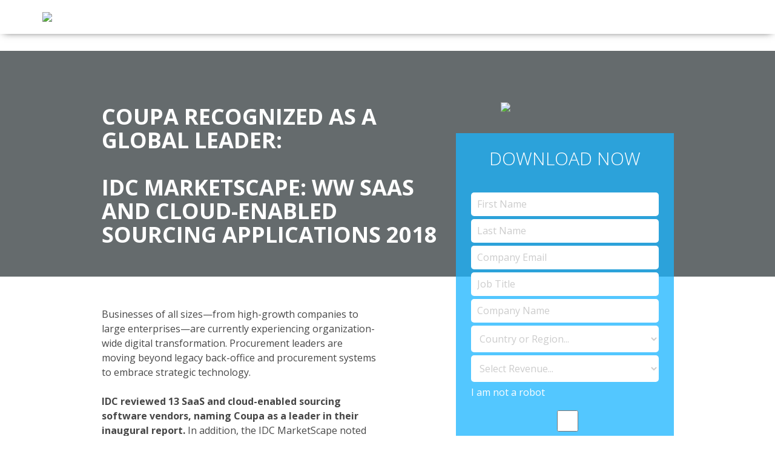

--- FILE ---
content_type: text/html; charset=utf-8
request_url: https://get.coupa.com/WC18-03SaaS-CloudSourcingApplicationsReportIDCMarketscape_RequestReport-NewLP.html?itm_source=PR&itm_medium=social&itm_campaign=PR-2018Q1&itm_content=IDCMarketscape_SaaS-Cloud-Sourcing_2018
body_size: 12638
content:

<!DOCTYPE html>
<html lang="en"><head>
    <meta charset="utf-8">
    <meta content="IE=edge">
    <meta name="viewport" content="width=device-width, initial-scale=1">
    <script src="https://api.intellimize.co/client/117756657.js"></script>
    <!-- The above 3 meta tags *must* come first in the head; any other head content must come *after* these tags -->
    <base tager="_blank">

    <!--MKTO Variables-->
    

    
    

    
    
    
    

    
    
    

    
    
    
    
    <meta name="robots" content="index, nofollow"><meta name="keywords" content="idc marketscape, saas sourcing software, sourcing software, global leader, coupa, sourcing, digital transformation"><meta name="description" content="IDC reviewed 13 SaaS and sourcing software vendors, naming Coupa as a global leader in their inaugural report.">

    <!--Update Title-->
    <title>IDC SaaS and Cloud-Enabled Sourcing Applications Leader | Coupa Recognized as a Global Leader by IDC MarketScape | Coupa Software</title>
    <!--Insert Favicon-->
    <link rel="icon" href="https://get.coupa.com/rs/950-OLU-185/images/favicon.ico" type="image/x-png">

    <!-- Bootstrap -->
    <link href="https://maxcdn.bootstrapcdn.com/bootstrap/3.3.6/css/bootstrap.min.css" rel="stylesheet">
    <link href="https://fonts.googleapis.com/css?family=Open+Sans:300,300i,400,400i,600,600i,700,700i,800,800i" rel="stylesheet">
    <link href="https://maxcdn.bootstrapcdn.com/font-awesome/4.1.0/css/font-awesome.min.css" rel="stylesheet">
    
    <!-- Begin Universal Analytics Code -->

      <script type="text/javascript">

      (function(i,s,o,g,r,a,m){i['GoogleAnalyticsObject']=r;i[r]=i[r]||function(){

      (i[r].q=i[r].q||[]).push(arguments)},i[r].l=1*new Date();a=s.createElement(o),

      m=s.getElementsByTagName(o)[0];a.async=1;a.src=g;m.parentNode.insertBefore(a,m)

      })(window,document,'script','//www.google-analytics.com/analytics.js','ga');

      ga('create', 'UA-427148-1', {

      cookieDomain: '.coupa.com'

      });

      ga('send', 'pageview');

      </script>
    
    <!-- Google Tag Manager -->
<script>(function(w,d,s,l,i){w[l]=w[l]||[];w[l].push({'gtm.start':
new Date().getTime(),event:'gtm.js'});var f=d.getElementsByTagName(s)[0],
j=d.createElement(s),dl=l!='dataLayer'?'&l='+l:'';j.async=true;j.src=
'https://www.googletagmanager.com/gtm.js?id='+i+dl;f.parentNode.insertBefore(j,f);
})(window,document,'script','dataLayer','GTM-NJRSMZ4');</script>
<!-- End Google Tag Manager -->

   	<!-- End Universal Analytics Code -->

    <!-- HTML5 shim and Respond.js for IE8 support of HTML5 elements and media queries -->
    <!-- WARNING: Respond.js doesn't work if you view the page via file:// -->
    <!--[if lt IE 9]>
<script src="https://oss.maxcdn.com/html5shiv/3.7.2/html5shiv.min.js"></script>
<script src="https://oss.maxcdn.com/respond/1.4.2/respond.min.js"></script>
<![endif]-->

    <style>
      body{ 
        font-family: 'Open Sans', sans-serif;
        font-size:16px;
        line-height:1.5;
        color:#474747;
      }

      img{
        display:block;
        max-width:100%;
        height:auto;
        border:0px;
      }
      h1{
        font-size:36px;
        font-weight:700;
        text-transform:uppercase;
        color:#fff;
        margin:0;
      }
      h2{
        font-size:30px;
        font-weight:100;
        text-transform:uppercase;
        text-align:center;
        color:#000;
        margin:0 0 40px;
      }
      h3{
        font-size:22px;
        font-weight:700;
        color:#000;
        margin:0 0 10px;
      }
      h4{
        font-size:18px;
        font-weight:700;
        color:#1ab4ff;
        margin:0 0 15px;
      }
      p{
        margin:0;
      }
      p.privacy{
        font-size:12px;
        font-weight:400;
        margin:0;
      }
      a{
        color:#1ab4ff;
        text-decoration:none;
      }
      a:hover{
        color:#1ab4ff;
        text-decoration:underline;
      }
      .white{
        color:#fff;
      }

      a.outline-btn{
        color:#1ab4ff;
        text-decoration:none;
        text-transform:uppercase;
        text-align:center;
        font-weight:600;
        font-size:16px;
        display:inline-block;
        padding:10px 30px;
        min-width:165px;
        border: 2px solid #1ab4ff;
        -webkit-border-radius:8px;
        -moz-border-radius:8px;
        border-radius:8px;
        vertical-align:middle;
      }
      a.blue-btn{
        color:#fff;
        background:#1ab4ff;
        text-decoration:none;
        text-transform:uppercase;
        text-align:center;
        font-weight:600;
        font-size:16px;
        display:inline-block;
        padding:7px 30px;
        min-width:165px;
        -webkit-border-radius:8px;
        -moz-border-radius:8px;
        border-radius:8px;
        vertical-align:middle;
        margin: 3px 0;
      }
      a.green-btn{
        color:#fff;
        background:#198b19;
        text-decoration:none;
        text-transform:uppercase;
        text-align:center;
        font-weight:600;
        font-size:16px;
        display:inline-block;
        padding:7px 30px;
        min-width:165px;
        -webkit-border-radius:8px;
        -moz-border-radius:8px;
        border-radius:8px;
        vertical-align:middle;
        margin: 3px 0;
      }

      /*Header*/
      header{
        padding-top:20px;
        padding-bottom:20px;
        position:fixed;
        z-index:99;
        background:#fff;
        width:100%;
        text-align:right;
        -webkit-box-shadow: 0 3px 12px -6px rgba(0,0,0,.75);
        -moz-box-shadow: 0 3px 12px -6px rgba(0,0,0,.75);
        box-shadow: 0 3px 12px -6px rgba(0,0,0,.75);
      }
      header img{
        max-width:160px;
        width:100%;
      }

      .headerGap{
        min-height:84px;
      }

      /*Banner*/
      #bannerSection{
        background:url('https://get.coupa.com/rs/950-OLU-185/images/coupa-IDC_assets_LP_banner.jpg') no-repeat center center #656b6d;
        background-size:cover;
        padding-top:50px;
        padding-bottom:50px;
      }

      /*Body*/
      #bodySection{
        padding-top:50px;
        padding-bottom:50px;
      }
      #formWrap{
        overflow:visible;
        z-index:89;
      }
      #innerFormWrap {
        max-width: 420px;
        margin: 0 auto;
      }
      .formContainer{
        background:rgba(26,180,255,0.75);
        padding:25px;
        display:block;
      }
      #formArea{
        display:block;
      }
      #belowForm{
        margin-top:10px;
      }
      .formImage img{
        margin:  35px auto;
      }

      /*Logos*/
      #logoSection{
        background:#ffffff;
        display:none;
      }
      #logoSection .container{
        padding-top:35px;
        padding-bottom:35px;
      }
      .border-top:before{
        width: 100%;
        height: 1px;
        display: block;
        position: relative;
        left: 0;
        top: 0;
        content: "";
        background-size: 100%;
        background: rgba(255,255,255,1);
        background: -moz-linear-gradient(left, rgba(255,255,255,1) 0%, rgba(228,228,228,1) 51%, rgba(255,255,255,1) 100%);
        background: -webkit-gradient(left top, right top, color-stop(0%, rgba(255,255,255,1)), color-stop(51%, rgba(228,228,228,1)), color-stop(100%, rgba(255,255,255,1)));
        background: -webkit-linear-gradient(left, rgba(255,255,255,1) 0%, rgba(228,228,228,1) 51%, rgba(255,255,255,1) 100%);
        background: -o-linear-gradient(left, rgba(255,255,255,1) 0%, rgba(228,228,228,1) 51%, rgba(255,255,255,1) 100%);
        background: -ms-linear-gradient(left, rgba(255,255,255,1) 0%, rgba(228,228,228,1) 51%, rgba(255,255,255,1) 100%);
        background: linear-gradient(to right, rgba(255,255,255,1) 0%, rgba(228,228,228,1) 51%, rgba(255,255,255,1) 100%);
        filter: progid:DXImageTransform.Microsoft.gradient( startColorstr='#ffffff', endColorstr='#ffffff', GradientType=1 );
      }
      #logoSection img{
        -webkit-filter: grayscale(1);
        filter: grayscale(1);
        margin:0 auto;
      }

      /*Columns*/
      #columnSection{
        text-align:center;
        font-size:14px;
        background:#ffffff;
      }
      #columnSection .container{
        padding-top:45px;
        padding-bottom:45px;
      }
      #columnSection img{
        margin:0 auto 20px;
      }

      #column1{ display:none; }
      #column2{ display:none; }
      #column3{ display:none; }

      /*Footer*/
      footer{
        padding-top:30px;
        padding-bottom:30px;
        background:#474747;
        color:#fff;
        font-size:14px;
      }

      footer a{
        text-decoration:none;
        color:#fff;
      }
      ul#linksFooter {
        margin: 0;
        padding:0;
        float: right;
      }
      ul#linksFooter li {
        display: inline-block;
        padding-right: 5px;
      }

      ul#linksFooter li a, 
      ul#linksFooter li a i {
        color: #fff;
        font-size: 25px;
      }
      ul#linksFooter li a i:hover, 
      ul#linksFooter li a:hover,
      footer a:hover{
        color: #1ab4ff;
        text-decoration:none;
      }

      /*Mobile*/
      @media only screen and (max-width:991px){ 
        ul#linksFooter{
          margin:0 auto;
          float:none;
        }
        #logoSection img{ margin:10px auto; }
      }
      @media only screen and (max-width:767px){
        header{ position:relative; }
        header img{ margin: 0 auto; }
        #formWrap{
          height:auto;
          margin-top:35px;
        }
        #bodySection{ margin-bottom:0px; }
        .column{ margin:25px auto; }
        footer{ text-align:center; }
        footer .footer-column{ margin:15px auto; }
      }
    </style>

  <meta property="og:title" content="Coupa Recognized as SaaS and Cloud-Enabled Sourcing Applications Global Leader | Coupa Software" />

 

<meta property="og:url" content="https://get.coupa.com/IDCMarketscape_2018Procurement.html" />

 

<meta property="og:image" content="https://get.coupa.com/rs/950-OLU-185/images/idc-marketscape-thumb2.png" />

 

<meta property="og:description" content="IDC reviewed 13 SaaS and cloud-enabled procurement software vendors, naming Coupa as a global leader in their inaugural report." />

 

<meta property="og:locale" content="en_US" />

 

 

 

 

<meta name="twitter:card" content="summary" />

 

<meta name="twitter:title" content="Coupa Recognized as SaaS and Cloud Procurement Software Leader | Coupa" />

 

<meta name="twitter:url" content="https://get.coupa.com/IDCMarketscape_2018Procurement.html" />

 

<meta name="twitter:description" content="IDC reviewed 13 SaaS and cloud-enabled procurement software vendors, naming Coupa as a global leader in their inaugural report." />

 

<meta name="twitter:image" content="https://get.coupa.com/rs/950-OLU-185/images/idc-marketscape-thumb2.png" />
<link rel="shortcut icon" href="/favicon.ico" type="image/x-icon" >
<link rel="icon" href="/favicon.ico" type="image/x-icon" >


<style>.mktoGen.mktoImg {display:inline-block; line-height:0;}</style>

  </head>
  <body id="bodyId">

    

    <!-- Google Tag Manager (noscript) -->
<noscript><iframe src="https://www.googletagmanager.com/ns.html?id=GTM-NJRSMZ4"
height="0" width="0" style="display:none;visibility:hidden"></iframe></noscript>
<!-- End Google Tag Manager (noscript) -->
    
    <!--Header-->
    <header>
      <div class="container">
        <div class="row">

          <div class="col-md-2 col-sm-3">
            <div class="mktoText" id="logo"><a href="https://www.coupa.com/"><img src="https://get.coupa.com/rs/950-OLU-185/images/coupa_logo_Color.png" /></a></div>
          </div>
          <div class="col-md-3 col-md-offset-7 col-sm-3 col-sm-offset-6 hidden-xs">
            <div class="mktoText" id="headerButton"></div>
          </div>

        </div>
      </div>
    </header>
    <div class="headerGap hidden-xs"></div>
    <!--/Header-->

    <!--Banner-->
    <section id="bannerSection">
      <div class="container">
        <div class="row">

          <div class="col-md-6 col-md-offset-1 col-sm-6 col-sm-offset-0" id="bannerContent">
            <div class="mktoText" id="bannerText"><h1><br />Coupa&nbsp;Recognized as a Global Leader:<br /></h1>
<h1><br />IDC MarketScape: WW SaaS and Cloud-Enabled Sourcing Applications 2018</h1></div>
          </div>
          <div class="col-md-4 col-sm-6" id="formWrap">
            <div id="innerFormWrap">
              <div class="formContainer">
                <div class="mktoText" id="aboveForm"><h2 class="white">Download Now</h2></div>
                <div class="mktoForm" id="formArea"><div id='lpeCDiv_879231' class='lpeCElement Gated_Content_Form_For_PDFs'><span class='lpContentsItem formSpan'>
<script src="/js/forms2/js/forms2.min.js"></script>
<form class="mktoForm" id="mktoForm_2136">
</form>
<script>
  (function (){
    var formDescriptor = {"Id":2136,"Vid":2136,"Status":"approved","Name":"Gated Content Form For PDFs - (CLONED)","Description":"","Layout":"left","GutterWidth":5,"OffsetWidth":5,"HasTwoButtons":true,"SubmitLabel":"Request Download","ResetLabel":"Clear","ButtonLocation":"0","LabelWidth":100,"FieldWidth":150,"ToolTipType":"none","FontFamily":"inherit","FontSize":"13px","FontColor":"#333","FontUrl":null,"LineMargin":5,"ProcessorVersion":2,"CreatedByUserid":1990,"ProcessOptions":{"language":"English","locale":"en_US","profiling":{"isEnabled":true,"numberOfProfilingFields":1,"alwaysShowFields":[]},"socialSignOn":{"isEnabled":false,"enabledNetworks":[],"cfId":null,"codeSnippet":null}},"EnableDeferredMode":0,"ButtonType":null,"ButtonImageUrl":null,"ButtonText":null,"ButtonSubmissionText":"Please Wait","ButtonStyle":{"id":14,"className":"mktoNative","css":"","buttonColor":null},"ThemeStyle":{"id":3,"displayOrder":7,"name":"Plain","backgroundColor":"#FFF","layout":"left","fontFamily":"inherit","fontSize":"13px","fontColor":"#333","offsetWidth":5,"gutterWidth":5,"labelWidth":100,"fieldWidth":150,"lineMargin":5,"useBackgroundColorOnPreview":false,"css":".mktoForm fieldset.mkt3-formEditorFieldContainer{border: solid 1px gray;}.mktoForm fieldset.mkt3-formEditorFieldContainer legend{padding:0 1em;}","href":"css\/forms2-theme-plain.css","buttonStyleId":14},"ThemeStyleOverride":"\/* Add your custom CSS below *\/\nform.mktoForm{\n  max-width:420px;\n  margin:0 auto;\n  font-family: 'Open Sans',sans-serif !important;\n  color: #474747 !important;\n  font-size:16px !important;\n}\n\n.mktoForm{ padding:0px !important; }\n\nform.mktoForm,\n.mktoFormRow,\n.mktoFormCol,\n.mktoFieldWrap,\n.mktoField,\n.mktoButtonRow,\n.mktoButtonWrap,\n.mktoButton,\n.mktoHtmlText{\n  width:100% !important;\n}\n\n.mktoOffset,\n.mktoGutter,\n.mktoAsterix{\n  display:none !important;\n}\n\nlabel.mktoLabel {\n  line-height: 0px !important;\n  font-size: 0px !important;\n}\n\n.mktoField {\n  padding: 10px !important;\n  border: 0px !important;\n  -webkit-border-radius: 5px;\n  -moz-border-radius: 5px;\n  border-radius: 5px;\n  min-height:35px;\n}\n\n::-webkit-input-placeholder {\n  color: #ccc;\n}\n:-moz-placeholder { \/* Firefox 18- *\/\n  color: #ccc;  \n}\n::-moz-placeholder {  \/* Firefox 19+ *\/\n  color: #ccc;  \n}\n:-ms-input-placeholder {  \n  color: #ccc;  \n}\nselect.mktoField {\n  color: #ccc !important;\n}\n\nselect.mktoField.mktoValid {\n  color: #474747 !important\n}\n\n.mktoButtonWrap{\n  margin-left: 0px !important;\n}\n\nbutton.mktoButton {\n  background-image: none !important;\n  border: 0px !important;\n  border-radius: 5px;\n  background: #fff !important;\n  color: #1ab4ff !important;\n  font-weight: 700 !important;\n  text-transform: uppercase;\n  font-size: 16px !important;\n  line-height: 22px !important;\n  min-height:35px;\n}\n\/* Progressive Forms CSS *\/\n\nform.mktoForm {\n  display: flex;\n  flex-direction: column;\n}\nform.mktoForm .mktoFormRow:nth-of-type(1) {\n  order: 9;\n}\nform.mktoForm .mktoFormRow:nth-of-type(2) {\n  order: 8;\n}\n\/*\nform.mktoForm .mktoFormRow:nth-of-type(3) {\n  order: 7;\n}\n*\/\nform.mktoForm .mktoButtonRow {\n  order: 10;\n}\nselect {\n  background: #fff;\n}\n\/* End Progressive Forms CSS *\/","FormFollowup":"\/\/get.coupa.com\/WC18-03SaaS-CloudSourcingApplicationsReportIDCMarketscape_ThankYou-NewLP.html","rows":[[{"Id":200437,"Name":"HtmlText_2018-05-24T19:28:27.159Z","Datatype":"htmltext","InputInitialValue":"","LabelWidth":255,"ProfilingFieldNumber":0,"Htmltext":"\u003Cspan style=\"color: #ffffff; font-size: 12px;\"\u003EBy submitting this form, you agree that Coupa Software, Inc. may contact you occasionally via email or phone to make you aware of Coupa products and services. You may withdraw your consent at any time. For more details see the Coupa \u003Ca href=\"https:\/\/www.coupa.com\/privacy-policy\/\" target=\"_blank\" title=\"Privacy Policy\" id=\"\"\u003EPrivacy Policy\u003C\/a\u003E\u003Cbr \/\u003E\u003Cbr \/\u003E\u003C\/span\u003E","IsLabelToLeft":true}],[{"Id":200439,"Name":"HtmlText_2018-10-01T21:37:23.300Z","Datatype":"htmltext","InputInitialValue":"","LabelWidth":255,"ProfilingFieldNumber":0,"Htmltext":"\u003Cspan style=\"color: #ffffff;\"\u003EI am not a robot\u003C\/span\u003E","IsLabelToLeft":true},{"Id":200438,"Name":"iamnotarobot","Description":"I am not a robot","IsRequired":true,"Datatype":"single_checkbox","PicklistValues":[{"label":"","value":"yes"}],"InputLabel":"","InputInitialValue":"","InputSourceChannel":"constant","FieldWidth":320,"LabelWidth":0,"ProfilingFieldNumber":0,"ValidationMessage":"This field is required."}],[{"Id":200415,"Name":"FirstName","IsRequired":true,"Datatype":"string","Maxlength":255,"InputLabel":"","InputInitialValue":"","InputSourceChannel":"constant","FieldWidth":320,"LabelWidth":0,"PlaceholderText":"First Name","ValidationMessage":"This field is required."}],[{"Id":200416,"Name":"LastName","IsRequired":true,"Datatype":"string","Maxlength":255,"InputLabel":"","InputInitialValue":"","InputSourceChannel":"constant","FieldWidth":320,"LabelWidth":0,"PlaceholderText":"Last Name","ValidationMessage":"This field is required."}],[{"Id":200414,"Name":"Email","IsRequired":true,"Datatype":"email","Maxlength":255,"InputLabel":"","InputInitialValue":"","InputSourceChannel":"constant","FieldWidth":320,"LabelWidth":0,"PlaceholderText":"Company Email","ValidationMessage":"Must be valid email. \u003Cspan class='mktoErrorDetail'\u003Eexample@yourdomain.com\u003C\/span\u003E"}],[{"Id":200430,"Name":"Title","IsRequired":true,"Datatype":"string","Maxlength":255,"InputLabel":"","InputInitialValue":"","InputSourceChannel":"constant","FieldWidth":320,"LabelWidth":0,"ProfilingFieldNumber":0,"PlaceholderText":"Job Title","ValidationMessage":"This field is required."}],[{"Id":200431,"Name":"Company","IsRequired":true,"Datatype":"string","Maxlength":255,"InputLabel":"","InputInitialValue":"","InputSourceChannel":"constant","FieldWidth":320,"LabelWidth":0,"ProfilingFieldNumber":0,"PlaceholderText":"Company Name","ValidationMessage":"This field is required."}],[{"Id":200422,"Name":"Country","Description":"Country","IsRequired":true,"Datatype":"picklist","Maxlength":255,"PicklistValues":[{"label":"Country or Region...","value":"","selected":true,"isDefault":true},{"label":"United States","value":"United States"},{"label":"Afghanistan","value":"Afghanistan"},{"label":"Aland Islands","value":"Aland Islands"},{"label":"Albania","value":"Albania"},{"label":"Algeria","value":"Algeria"},{"label":"American Samoa","value":"American Samoa"},{"label":"Andorra","value":"Andorra"},{"label":"Angola","value":"Angola"},{"label":"Anguilla","value":"Anguilla"},{"label":"Antarctica","value":"Antarctica"},{"label":"Antigua And Barbuda","value":"Antigua And Barbuda"},{"label":"Argentina","value":"Argentina"},{"label":"Armenia","value":"Armenia"},{"label":"Aruba","value":"Aruba"},{"label":"Australia","value":"Australia"},{"label":"Austria","value":"Austria"},{"label":"Azerbaijan","value":"Azerbaijan"},{"label":"Bahamas","value":"Bahamas"},{"label":"Bahrain","value":"Bahrain"},{"label":"Bangladesh","value":"Bangladesh"},{"label":"Barbados","value":"Barbados"},{"label":"Belarus","value":"Belarus"},{"label":"Belgium","value":"Belgium"},{"label":"Belize","value":"Belize"},{"label":"Benin","value":"Benin"},{"label":"Bermuda","value":"Bermuda"},{"label":"Bhutan","value":"Bhutan"},{"label":"Bolivia","value":"Bolivia"},{"label":"Bosnia And Herzegovina","value":"Bosnia And Herzegovina"},{"label":"Botswana","value":"Botswana"},{"label":"Bouvet Island","value":"Bouvet Island"},{"label":"Brazil","value":"Brazil"},{"label":"British Indian Ocean Territory","value":"British Indian Ocean Territory"},{"label":"Brunei Darussalam","value":"Brunei Darussalam"},{"label":"Bulgaria","value":"Bulgaria"},{"label":"Burkina Faso","value":"Burkina Faso"},{"label":"Burundi","value":"Burundi"},{"label":"Cambodia","value":"Cambodia"},{"label":"Cameroon","value":"Cameroon"},{"label":"Canada","value":"Canada"},{"label":"Cape Verde","value":"Cape Verde"},{"label":"Cayman Islands","value":"Cayman Islands"},{"label":"Central African Republic","value":"Central African Republic"},{"label":"Chad","value":"Chad"},{"label":"Chile","value":"Chile"},{"label":"China","value":"China"},{"label":"Christmas Island","value":"Christmas Island"},{"label":"Cocos (Keeling) Islands","value":"Cocos (Keeling) Islands"},{"label":"Colombia","value":"Colombia"},{"label":"Comoros","value":"Comoros"},{"label":"Congo","value":"Congo"},{"label":"Congo, The Democratic Republic Of The","value":"Congo, The Democratic Republic Of The"},{"label":"Cook Islands","value":"Cook Islands"},{"label":"Costa Rica","value":"Costa Rica"},{"label":"Cote D'Ivoire","value":"Cote D'Ivoire"},{"label":"Croatia","value":"Croatia"},{"label":"Cuba","value":"Cuba"},{"label":"Cyprus","value":"Cyprus"},{"label":"Czech Republic","value":"Czech Republic"},{"label":"Denmark","value":"Denmark"},{"label":"Djibouti","value":"Djibouti"},{"label":"Dominica","value":"Dominica"},{"label":"Dominican Republic","value":"Dominican Republic"},{"label":"East Timor","value":"East Timor"},{"label":"Ecuador","value":"Ecuador"},{"label":"Egypt","value":"Egypt"},{"label":"El Salvador","value":"El Salvador"},{"label":"Equatorial Guinea","value":"Equatorial Guinea"},{"label":"Eritrea","value":"Eritrea"},{"label":"Estonia","value":"Estonia"},{"label":"Ethiopia","value":"Ethiopia"},{"label":"Falkland Islands (Malvinas)","value":"Falkland Islands (Malvinas)"},{"label":"Faroe Islands","value":"Faroe Islands"},{"label":"Fiji","value":"Fiji"},{"label":"Finland","value":"Finland"},{"label":"France","value":"France"},{"label":"French Guiana","value":"French Guiana"},{"label":"French Polynesia","value":"French Polynesia"},{"label":"French Southern Territories","value":"French Southern Territories"},{"label":"Gabon","value":"Gabon"},{"label":"Gambia","value":"Gambia"},{"label":"Georgia","value":"Georgia"},{"label":"Germany","value":"Germany"},{"label":"Ghana","value":"Ghana"},{"label":"Gibraltar","value":"Gibraltar"},{"label":"Greece","value":"Greece"},{"label":"Greenland","value":"Greenland"},{"label":"Grenada","value":"Grenada"},{"label":"Guadeloupe","value":"Guadeloupe"},{"label":"Guam","value":"Guam"},{"label":"Guatemala","value":"Guatemala"},{"label":"Guernsey","value":"Guernsey"},{"label":"Guinea","value":"Guinea"},{"label":"Guinea-Bissau","value":"Guinea-Bissau"},{"label":"Guyana","value":"Guyana"},{"label":"Haiti","value":"Haiti"},{"label":"Heard Island And Mcdonald Islands","value":"Heard Island And Mcdonald Islands"},{"label":"Holy See (Vatican City State)","value":"Holy See (Vatican City State)"},{"label":"Honduras","value":"Honduras"},{"label":"Hong Kong","value":"Hong Kong"},{"label":"Hungary","value":"Hungary"},{"label":"Iceland","value":"Iceland"},{"label":"India","value":"India"},{"label":"Indonesia","value":"Indonesia"},{"label":"Iran, Islamic Republic Of","value":"Iran, Islamic Republic Of"},{"label":"Iraq","value":"Iraq"},{"label":"Ireland","value":"Ireland"},{"label":"Isle Of Man","value":"Isle Of Man"},{"label":"Israel","value":"Israel"},{"label":"Italy","value":"Italy"},{"label":"Jamaica","value":"Jamaica"},{"label":"Japan","value":"Japan"},{"label":"Jersey","value":"Jersey"},{"label":"Jordan","value":"Jordan"},{"label":"Kazakhstan","value":"Kazakhstan"},{"label":"Kenya","value":"Kenya"},{"label":"Kiribati","value":"Kiribati"},{"label":"Korea, Democratic People's Republic Of (North Korea)","value":"Korea, Democratic People's Republic Of (North Korea)"},{"label":"Korea, Republic Of (South Korea)","value":"Korea, Republic Of (South Korea)"},{"label":"Kuwait","value":"Kuwait"},{"label":"Kyrgyzstan","value":"Kyrgyzstan"},{"label":"Laos","value":"Laos"},{"label":"Latvia","value":"Latvia"},{"label":"Lebanon","value":"Lebanon"},{"label":"Lesotho","value":"Lesotho"},{"label":"Liberia","value":"Liberia"},{"label":"Libya","value":"Libya"},{"label":"Liechtenstein","value":"Liechtenstein"},{"label":"Lithuania","value":"Lithuania"},{"label":"Luxembourg","value":"Luxembourg"},{"label":"Macau","value":"Macau"},{"label":"Macedonia, The Former Yugoslav Republic Of","value":"Macedonia, The Former Yugoslav Republic Of"},{"label":"Madagascar","value":"Madagascar"},{"label":"Malawi","value":"Malawi"},{"label":"Malaysia","value":"Malaysia"},{"label":"Maldives","value":"Maldives"},{"label":"Mali","value":"Mali"},{"label":"Malta","value":"Malta"},{"label":"Marshall Islands","value":"Marshall Islands"},{"label":"Martinique","value":"Martinique"},{"label":"Mauritania","value":"Mauritania"},{"label":"Mauritius","value":"Mauritius"},{"label":"Mayotte","value":"Mayotte"},{"label":"Mexico","value":"Mexico"},{"label":"Micronesia, Federated States Of","value":"Micronesia, Federated States Of"},{"label":"Moldova, Republic Of","value":"Moldova, Republic Of"},{"label":"Monaco","value":"Monaco"},{"label":"Mongolia","value":"Mongolia"},{"label":"Montserrat","value":"Montserrat"},{"label":"Morocco","value":"Morocco"},{"label":"Mozambique","value":"Mozambique"},{"label":"Myanmar","value":"Myanmar"},{"label":"Namibia","value":"Namibia"},{"label":"Nauru","value":"Nauru"},{"label":"Nepal","value":"Nepal"},{"label":"Netherlands","value":"Netherlands"},{"label":"Netherlands Antilles","value":"Netherlands Antilles"},{"label":"New Caledonia","value":"New Caledonia"},{"label":"New Zealand","value":"New Zealand"},{"label":"Nicaragua","value":"Nicaragua"},{"label":"Niger","value":"Niger"},{"label":"Nigeria","value":"Nigeria"},{"label":"Niue","value":"Niue"},{"label":"Norfolk Island","value":"Norfolk Island"},{"label":"Northern Mariana Islands","value":"Northern Mariana Islands"},{"label":"Norway","value":"Norway"},{"label":"Oman","value":"Oman"},{"label":"Pakistan","value":"Pakistan"},{"label":"Palau","value":"Palau"},{"label":"Palestine","value":"Palestine"},{"label":"Panama","value":"Panama"},{"label":"Papua New Guinea","value":"Papua New Guinea"},{"label":"Paraguay","value":"Paraguay"},{"label":"Peru","value":"Peru"},{"label":"Philippines","value":"Philippines"},{"label":"Pitcairn","value":"Pitcairn"},{"label":"Poland","value":"Poland"},{"label":"Portugal","value":"Portugal"},{"label":"Puerto Rico","value":"Puerto Rico"},{"label":"Qatar","value":"Qatar"},{"label":"Reunion","value":"Reunion"},{"label":"Romania","value":"Romania"},{"label":"Russia","value":"Russia"},{"label":"Rwanda","value":"Rwanda"},{"label":"Saint Helena","value":"Saint Helena"},{"label":"Saint Kitts And Nevis","value":"Saint Kitts And Nevis"},{"label":"Saint Lucia","value":"Saint Lucia"},{"label":"Saint Pierre And Miquelon","value":"Saint Pierre And Miquelon"},{"label":"Saint Vincent And The Grenadines","value":"Saint Vincent And The Grenadines"},{"label":"Samoa","value":"Samoa"},{"label":"San Marino","value":"San Marino"},{"label":"Sao Tome And Principe","value":"Sao Tome And Principe"},{"label":"Saudi Arabia","value":"Saudi Arabia"},{"label":"Senegal","value":"Senegal"},{"label":"Serbia","value":"Serbia"},{"label":"Montenegro","value":"Montenegro"},{"label":"Seychelles","value":"Seychelles"},{"label":"Sierra Leone","value":"Sierra Leone"},{"label":"Singapore","value":"Singapore"},{"label":"Slovakia","value":"Slovakia"},{"label":"Slovenia","value":"Slovenia"},{"label":"Solomon Islands","value":"Solomon Islands"},{"label":"Somalia","value":"Somalia"},{"label":"South Africa","value":"South Africa"},{"label":"South Georgia And The South Sandwich Islands","value":"South Georgia And The South Sandwich Islands"},{"label":"Spain","value":"Spain"},{"label":"Sri Lanka","value":"Sri Lanka"},{"label":"Sudan","value":"Sudan"},{"label":"Suriname","value":"Suriname"},{"label":"Svalbard And Jan Mayen","value":"Svalbard And Jan Mayen"},{"label":"Swaziland","value":"Swaziland"},{"label":"Sweden","value":"Sweden"},{"label":"Switzerland","value":"Switzerland"},{"label":"Syria","value":"Syria"},{"label":"Taiwan","value":"Taiwan"},{"label":"Tajikistan","value":"Tajikistan"},{"label":"Tanzania, United Republic Of","value":"Tanzania, United Republic Of"},{"label":"Thailand","value":"Thailand"},{"label":"Togo","value":"Togo"},{"label":"Tokelau","value":"Tokelau"},{"label":"Tonga","value":"Tonga"},{"label":"Trinidad And Tobago","value":"Trinidad And Tobago"},{"label":"Tunisia","value":"Tunisia"},{"label":"Turkey","value":"Turkey"},{"label":"Turkmenistan","value":"Turkmenistan"},{"label":"Turks And Caicos Islands","value":"Turks And Caicos Islands"},{"label":"Tuvalu","value":"Tuvalu"},{"label":"Uganda","value":"Uganda"},{"label":"Ukraine","value":"Ukraine"},{"label":"United Arab Emirates","value":"United Arab Emirates"},{"label":"United Kingdom","value":"United Kingdom"},{"label":"United States Minor Outlying Islands","value":"United States Minor Outlying Islands"},{"label":"Uruguay","value":"Uruguay"},{"label":"Uzbekistan","value":"Uzbekistan"},{"label":"Vanuatu","value":"Vanuatu"},{"label":"Venezuela","value":"Venezuela"},{"label":"Vietnam","value":"Vietnam"},{"label":"Virgin Islands, British","value":"Virgin Islands, British"},{"label":"Virgin Islands, U.S.","value":"Virgin Islands, U.S."},{"label":"Wallis And Futuna","value":"Wallis And Futuna"},{"label":"Western Sahara","value":"Western Sahara"},{"label":"Yemen","value":"Yemen"},{"label":"Zambia","value":"Zambia"},{"label":"Zimbabwe","value":"Zimbabwe"}],"DefaultValue":[""],"InputLabel":"","InputInitialValue":"","InputSourceChannel":"constant","VisibleRows":4,"FieldWidth":320,"LabelWidth":0,"ProfilingFieldNumber":0,"ValidationMessage":"This field is required."}],[{"Id":200440,"Name":"honeyPot","Datatype":"hidden","Maxlength":255,"InputLabel":"HoneyPot:","InputInitialValue":"","InputSourceChannel":"constant","ProfilingFieldNumber":0}],[{"Id":200433,"Name":"Website","Datatype":"hidden","Maxlength":255,"InputLabel":"Website","InputInitialValue":"","InputSourceChannel":"constant","FieldWidth":320,"LabelWidth":0,"ProfilingFieldNumber":0}],[{"Id":200418,"Name":"Street","Datatype":"hidden","Maxlength":2000,"InputLabel":"Address","InputInitialValue":"","InputSourceChannel":"constant","FieldWidth":320,"LabelWidth":0,"ProfilingFieldNumber":0,"PlaceholderText":"Address"}],[{"Id":200419,"Name":"City","Datatype":"hidden","Maxlength":255,"InputLabel":"City","InputInitialValue":"","InputSourceChannel":"constant","FieldWidth":320,"LabelWidth":0,"ProfilingFieldNumber":0,"PlaceholderText":"City"}],[{"Id":200420,"Name":"State","Datatype":"hidden","Maxlength":255,"InputLabel":"State:","InputInitialValue":"","InputSourceChannel":"constant","VisibleRows":4,"FieldWidth":270,"LabelWidth":50,"ProfilingFieldNumber":0}],[{"Id":200421,"Name":"PostalCode","Datatype":"hidden","Maxlength":255,"InputLabel":"Postal Code","InputInitialValue":"","InputSourceChannel":"constant","FieldWidth":320,"LabelWidth":0,"ProfilingFieldNumber":0,"PlaceholderText":"Postal Code"}],[{"Id":200423,"Name":"SICCode","Datatype":"hidden","Maxlength":40,"InputLabel":"SIC Code","InputInitialValue":"","InputSourceChannel":"constant","FieldWidth":320,"LabelWidth":0,"ProfilingFieldNumber":0,"PlaceholderText":"SIC Code"}],[{"Id":200424,"Name":"PPC_Campaign__c","Datatype":"hidden","Maxlength":32,"InputLabel":"PPC Campaign:","InputInitialValue":"","InputSourceChannel":"url","InputSourceSelector":"utm_campaign","ProfilingFieldNumber":0}],[{"Id":200425,"Name":"PPC_Content__c","Datatype":"hidden","Maxlength":80,"InputLabel":"PPC Content:","InputInitialValue":"","InputSourceChannel":"url","InputSourceSelector":"utm_content","ProfilingFieldNumber":0}],[{"Id":200426,"Name":"PPC_Medium__c","Datatype":"hidden","Maxlength":32,"InputLabel":"PPC Medium:","InputInitialValue":"","InputSourceChannel":"url","InputSourceSelector":"utm_medium","ProfilingFieldNumber":0}],[{"Id":200427,"Name":"PPC_Source__c","Datatype":"hidden","Maxlength":32,"InputLabel":"PPC Source:","InputInitialValue":"","InputSourceChannel":"url","InputSourceSelector":"utm_source","ProfilingFieldNumber":0}],[{"Id":200428,"Name":"PPC_Term__c","Datatype":"hidden","Maxlength":64,"InputLabel":"PPC Term:","InputInitialValue":"","InputSourceChannel":"url","InputSourceSelector":"utm_term","ProfilingFieldNumber":0}],[{"Id":200441,"Name":"ppcLastEngagement","Datatype":"hidden","Maxlength":255,"InputLabel":"PPC Last Engagement:","InputInitialValue":"","InputSourceChannel":"url","InputSourceSelector":"utm_last_engagement","ProfilingFieldNumber":0}],[{"Id":200429,"Name":"Original_Campaign__c","Datatype":"hidden","Maxlength":255,"InputLabel":"Original Campaign:","InputInitialValue":"","InputSourceChannel":"url","InputSourceSelector":"orig_campaign","ProfilingFieldNumber":0}],[{"Id":200434,"Name":"resourceCode","Datatype":"hidden","Maxlength":255,"InputLabel":"Resource Code:","InputInitialValue":"","InputSourceChannel":"constant","ProfilingFieldNumber":0}],[{"Id":200435,"Name":"utm_src__c","Datatype":"hidden","Maxlength":255,"InputLabel":"Referring Source","InputInitialValue":"","InputSourceChannel":"url","InputSourceSelector":"src","ProfilingFieldNumber":0}],[{"Id":200442,"Name":"Marketo_CID__c","Datatype":"hidden","Maxlength":100,"InputLabel":"Marketo CID:","InputInitialValue":"","InputSourceChannel":"cookie","InputSourceSelector":"cid","ProfilingFieldNumber":0}],[{"Id":200443,"Name":"Google_Alert_Search_Term_s__c","Datatype":"hidden","Maxlength":255,"InputLabel":"UTM_trm:","InputInitialValue":"","InputSourceChannel":"url","InputSourceSelector":"utm_trm","ProfilingFieldNumber":0}],[{"Id":200432,"Name":"Profiling","Datatype":"profiling","InputInitialValue":"","ProfilingFieldNumber":0,"IsLabelToLeft":true}]],"fieldsetRows":{"200432":[[{"Id":200436,"Name":"Revenue_Band__c","Datatype":"picklist","Maxlength":255,"PicklistValues":[{"label":"Select Revenue...","value":"","selected":true,"isDefault":true},{"label":"More than $10B","value":"1. \u003E $10B"},{"label":"$5B to $10B","value":"2. $5B - $10B"},{"label":"$3B to $5B","value":"3. $3B - $5B"},{"label":"$2B to $3B","value":"4. $2B - $3B"},{"label":"$1.5B to $2B","value":"5. $1.5B - $2B"},{"label":"$1B to $1.5B","value":"6. $1B - $1.5B"},{"label":"$750M to $1B","value":"7. $750M - $1B"},{"label":"$500M to $750M","value":"8. $500M - $750M"},{"label":"$250M to $500M","value":"9. $250M - $500M"},{"label":"$100M to $250M","value":"10. $100M - $250M"},{"label":"Less than $100M","value":"11. \u003C $100M"}],"DefaultValue":[""],"InputLabel":"","InputInitialValue":"","InputSourceChannel":"constant","VisibleRows":4,"FieldWidth":320,"LabelWidth":0,"ProfilingFieldNumber":0,"ValidationMessage":"This field is required.","FieldsetFieldId":200432}],[{"Id":200417,"Name":"Phone","Datatype":"phone","Maxlength":255,"InputLabel":"","InputInitialValue":"","InputSourceChannel":"constant","FieldWidth":320,"LabelWidth":0,"ProfilingFieldNumber":0,"PlaceholderText":"Phone","ValidationMessage":"Must be a phone number. \u003Cspan class='mktoErrorDetail'\u003E503-555-1212\u003C\/span\u003E","FieldsetFieldId":200432}],[{"Id":200444,"Name":"Primary_ERP_System__c","Datatype":"picklist","Maxlength":255,"PicklistValues":[{"label":"Select Your ERP...","value":"","selected":true,"isDefault":true},{"label":"SAP","value":"SAP"},{"label":"Oracle","value":"Oracle"},{"label":"Netsuite","value":"Netsuite"},{"label":"Peoplesoft","value":"Peoplesoft"},{"label":"JDE","value":"JDE"},{"label":"Microsoft Dynamics","value":"Microsoft Dynamics"},{"label":"Lawson","value":"Lawson"},{"label":"Great Plains","value":"Great Plains"},{"label":"Sage","value":"Sage"},{"label":"Quickbooks","value":"Quickbooks"},{"label":"Infor","value":"Infor"},{"label":"Epicor","value":"Epicor"},{"label":"Navision","value":"Navision"},{"label":"Homegrown","value":"Homegrown"},{"label":"Other or Unknown","value":"Other or Unknown"},{"label":"Agresso","value":"Agresso"},{"label":"Baan","value":"Baan"},{"label":"Banner","value":"Banner"},{"label":"Deltek Costpoint","value":"Deltek Costpoint"},{"label":"FinancialForce","value":"FinancialForce"},{"label":"Fiserv","value":"Fiserv"},{"label":"Workday","value":"Workday"},{"label":"IBM ERP","value":"IBM ERP"},{"label":"IFS","value":"IFS"},{"label":"Intacct","value":"Intacct"},{"label":"Open Source ERP","value":"Open Source ERP"},{"label":"QAD","value":"QAD"},{"label":"Sun","value":"Sun"},{"label":"SysPro","value":"SysPro"},{"label":"Yardi","value":"Yardi"}],"DefaultValue":[""],"InputLabel":"","InputInitialValue":"","InputSourceChannel":"constant","VisibleRows":4,"FieldWidth":320,"LabelWidth":0,"ProfilingFieldNumber":0,"ValidationMessage":"This field is required.","FieldsetFieldId":200432}]]},"action":"\/index.php\/leadCapture\/save3","munchkinId":"950-OLU-185","invalidInputMsg":"Invalid Input","formSubmitFailedMsg":"Submission failed, please try again later.","isPreview":null};
    MktoForms2.setOptions({baseUrl:"/js/forms2/"});
    var isDev = false;
    if(isDev && window.console && window.JSON){
      console.log(JSON.stringify(formDescriptor, null, "  "));
    }
    formDescriptor.lpId = 24459;
    var form = MktoForms2.newForm(formDescriptor, function (form){
      var lpFields = {"lpId":24459,"subId":25,"munchkinId":"950-OLU-185","lpurl":"\/\/get.coupa.com\/WC18-03SaaS-CloudSourcingApplicationsReportIDCMarketscape_RequestReport-NewLP.html?cr={creative}&kw={keyword}","followupLpId":24461};
      var pageFields = MktoForms2.getPageFields();
      form.addHiddenFields(lpFields);
      form.addHiddenFields(pageFields);
      if(window.mktoPreFillFields){
        form.setValuesCoerced(mktoPreFillFields);
      }
      if(!form.EnableDeferredMode){
        form.render();
      }
    });     
  })()
</script>

<noscript>
  <form class='mktoForm mktoNoJS' action='/index.php/leadCapture/save3' method='post'>
        <div class='mktoFormRow'>
          <div class='mktoFormCol'>
            <label class="mktoLabel" for='iamnotarobot'>
                          </label>
            <input type="text" class='mktoField mktoTextField' name='iamnotarobot' id='iamnotarobot'>
          </div>
        </div>
        <div class='mktoFormRow'>
          <div class='mktoFormCol'>
            <label class="mktoLabel" for='FirstName'>
                          </label>
            <input type="text" class='mktoField mktoTextField' name='FirstName' id='FirstName'>
          </div>
        </div>
        <div class='mktoFormRow'>
          <div class='mktoFormCol'>
            <label class="mktoLabel" for='LastName'>
                          </label>
            <input type="text" class='mktoField mktoTextField' name='LastName' id='LastName'>
          </div>
        </div>
        <div class='mktoFormRow'>
          <div class='mktoFormCol'>
            <label class="mktoLabel" for='Email'>
                          </label>
            <input type="text" class='mktoField mktoTextField' name='Email' id='Email'>
          </div>
        </div>
        <div class='mktoFormRow'>
          <div class='mktoFormCol'>
            <label class="mktoLabel" for='Title'>
                          </label>
            <input type="text" class='mktoField mktoTextField' name='Title' id='Title'>
          </div>
        </div>
        <div class='mktoFormRow'>
          <div class='mktoFormCol'>
            <label class="mktoLabel" for='Company'>
                          </label>
            <input type="text" class='mktoField mktoTextField' name='Company' id='Company'>
          </div>
        </div>
        <div class='mktoFormRow'>
          <div class='mktoFormCol'>
            <label class="mktoLabel" for='Country'>
                          </label>
            <input type="text" class='mktoField mktoTextField' name='Country' id='Country'>
          </div>
        </div>
        <div class='mktoFormRow'>
          <div class='mktoFormCol'>
            <label class="mktoLabel" for='honeyPot'>
              HoneyPot:            </label>
            <input type="text" class='mktoField mktoTextField' name='honeyPot' id='honeyPot'>
          </div>
        </div>
        <div class='mktoFormRow'>
          <div class='mktoFormCol'>
            <label class="mktoLabel" for='Website'>
              Website            </label>
            <input type="text" class='mktoField mktoTextField' name='Website' id='Website'>
          </div>
        </div>
        <div class='mktoFormRow'>
          <div class='mktoFormCol'>
            <label class="mktoLabel" for='Street'>
              Address            </label>
            <input type="text" class='mktoField mktoTextField' name='Street' id='Street'>
          </div>
        </div>
        <div class='mktoFormRow'>
          <div class='mktoFormCol'>
            <label class="mktoLabel" for='City'>
              City            </label>
            <input type="text" class='mktoField mktoTextField' name='City' id='City'>
          </div>
        </div>
        <div class='mktoFormRow'>
          <div class='mktoFormCol'>
            <label class="mktoLabel" for='State'>
              State:            </label>
            <input type="text" class='mktoField mktoTextField' name='State' id='State'>
          </div>
        </div>
        <div class='mktoFormRow'>
          <div class='mktoFormCol'>
            <label class="mktoLabel" for='PostalCode'>
              Postal Code            </label>
            <input type="text" class='mktoField mktoTextField' name='PostalCode' id='PostalCode'>
          </div>
        </div>
        <div class='mktoFormRow'>
          <div class='mktoFormCol'>
            <label class="mktoLabel" for='SICCode'>
              SIC Code            </label>
            <input type="text" class='mktoField mktoTextField' name='SICCode' id='SICCode'>
          </div>
        </div>
        <div class='mktoFormRow'>
          <div class='mktoFormCol'>
            <label class="mktoLabel" for='PPC_Campaign__c'>
              PPC Campaign:            </label>
            <input type="text" class='mktoField mktoTextField' name='PPC_Campaign__c' id='PPC_Campaign__c'>
          </div>
        </div>
        <div class='mktoFormRow'>
          <div class='mktoFormCol'>
            <label class="mktoLabel" for='PPC_Content__c'>
              PPC Content:            </label>
            <input type="text" class='mktoField mktoTextField' name='PPC_Content__c' id='PPC_Content__c'>
          </div>
        </div>
        <div class='mktoFormRow'>
          <div class='mktoFormCol'>
            <label class="mktoLabel" for='PPC_Medium__c'>
              PPC Medium:            </label>
            <input type="text" class='mktoField mktoTextField' name='PPC_Medium__c' id='PPC_Medium__c'>
          </div>
        </div>
        <div class='mktoFormRow'>
          <div class='mktoFormCol'>
            <label class="mktoLabel" for='PPC_Source__c'>
              PPC Source:            </label>
            <input type="text" class='mktoField mktoTextField' name='PPC_Source__c' id='PPC_Source__c'>
          </div>
        </div>
        <div class='mktoFormRow'>
          <div class='mktoFormCol'>
            <label class="mktoLabel" for='PPC_Term__c'>
              PPC Term:            </label>
            <input type="text" class='mktoField mktoTextField' name='PPC_Term__c' id='PPC_Term__c'>
          </div>
        </div>
        <div class='mktoFormRow'>
          <div class='mktoFormCol'>
            <label class="mktoLabel" for='ppcLastEngagement'>
              PPC Last Engagement:            </label>
            <input type="text" class='mktoField mktoTextField' name='ppcLastEngagement' id='ppcLastEngagement'>
          </div>
        </div>
        <div class='mktoFormRow'>
          <div class='mktoFormCol'>
            <label class="mktoLabel" for='Original_Campaign__c'>
              Original Campaign:            </label>
            <input type="text" class='mktoField mktoTextField' name='Original_Campaign__c' id='Original_Campaign__c'>
          </div>
        </div>
        <div class='mktoFormRow'>
          <div class='mktoFormCol'>
            <label class="mktoLabel" for='resourceCode'>
              Resource Code:            </label>
            <input type="text" class='mktoField mktoTextField' name='resourceCode' id='resourceCode'>
          </div>
        </div>
        <div class='mktoFormRow'>
          <div class='mktoFormCol'>
            <label class="mktoLabel" for='utm_src__c'>
              Referring Source            </label>
            <input type="text" class='mktoField mktoTextField' name='utm_src__c' id='utm_src__c'>
          </div>
        </div>
        <div class='mktoFormRow'>
          <div class='mktoFormCol'>
            <label class="mktoLabel" for='Marketo_CID__c'>
              Marketo CID:            </label>
            <input type="text" class='mktoField mktoTextField' name='Marketo_CID__c' id='Marketo_CID__c'>
          </div>
        </div>
        <div class='mktoFormRow'>
          <div class='mktoFormCol'>
            <label class="mktoLabel" for='Google_Alert_Search_Term_s__c'>
              UTM_trm:            </label>
            <input type="text" class='mktoField mktoTextField' name='Google_Alert_Search_Term_s__c' id='Google_Alert_Search_Term_s__c'>
          </div>
        </div>
        <div class='mktoFormRow'>
          <div class='mktoFormCol'>
            <label class="mktoLabel" for='Revenue_Band__c'>
                          </label>
            <input type="text" class='mktoField mktoTextField' name='Revenue_Band__c' id='Revenue_Band__c'>
          </div>
        </div>
        <div class='mktoFormRow'>
          <div class='mktoFormCol'>
            <label class="mktoLabel" for='Phone'>
                          </label>
            <input type="text" class='mktoField mktoTextField' name='Phone' id='Phone'>
          </div>
        </div>
        <div class='mktoFormRow'>
          <div class='mktoFormCol'>
            <label class="mktoLabel" for='Primary_ERP_System__c'>
                          </label>
            <input type="text" class='mktoField mktoTextField' name='Primary_ERP_System__c' id='Primary_ERP_System__c'>
          </div>
        </div>
    <span style="display:none;"><input type="text" name="_marketo_comments" value=""></span>
    <span class='mktoButtonWrap'><button type='submit' class='mktoButton'>Submit</button></span>
    <input type="hidden" name="lpId" value="24459" />
    <input type="hidden" name="subId" value="25" />
    <input type="hidden" name="lpurl" value="//get.coupa.com/WC18-03SaaS-CloudSourcingApplicationsReportIDCMarketscape_RequestReport-NewLP.html?cr={creative}&amp;kw={keyword}" />
    <input type="hidden" name="formid" value="2136" />
    <input type="hidden" name="formVid" value="2136" />
    <input type="hidden" name="ret" value="//get.coupa.com/WC18-03SaaS-CloudSourcingApplicationsReportIDCMarketscape_ThankYou-NewLP.html" />
    <input type="hidden" name="munchkinId" value="950-OLU-185"/>
    <input type="hidden" name="kw" value=""/>
    <input type="hidden" name="cr" value=""/>
    <input type="hidden" name="searchstr" value=""/>
    <input type="hidden" name="_mkt_disp" value="return"/>
    <input type="hidden" name="_mkt_trk" value=""/>
  </form>
</noscript>

</span></div>
</div>
                <div class="mktoText" id="belowForm"><p class="privacy white"><br /></p></div>
              </div>
              <div class="formImage">
                <div class="mktoText" id="assetImage"><img src="https://get.coupa.com/rs/950-OLU-185/images/Report_IDC.Marketscape_SaaS-Cloud_Sourcing_Applications_2018.PNG" width="211" height="275" constrain="true" imagepreview="false" align="top" /></div>
              </div>
            </div>
          </div>

        </div>
      </div>
    </section>
    <!--/Banner-->

    <!--Body-->
    <section id="bodySection">
      <div class="container">
        <div class="row">

          <div class="col-md-5 col-md-offset-1 col-sm-6" id="contentWrap">
            <div class="mktoText" id="bodyCopy"><p>Businesses of all sizes&mdash;from high-growth companies to large enterprises&mdash;are currently experiencing organization-wide digital transformation. Procurement leaders are moving beyond legacy back-office and procurement systems to embrace strategic technology.&nbsp;<br /><br /><strong>IDC reviewed 13 SaaS and cloud-enabled&nbsp;sourcing software vendors, naming Coupa as a leader in their inaugural report.&nbsp;</strong>In addition, the IDC MarketScape noted that you should consider Coupa "when looking for a holistic and extremely encompassing unified sourcing and procurement platform anywhere and anytime."&nbsp;<br /><br />Coupa references specifically noted three areas of value:<br /><br /></p>
<ul>
<li><strong>Measurable business value</strong> with a high return on investments</li>
<li><strong>A unified cloud platform</strong> that extends to ERP and is business configurable without IT or consulting expertise<br /></li>
<li><strong>Rapid adoption rates</strong>, as learning is once within the system and includes 100% mobility<br /></li>
</ul></div>
          </div>

        </div>
      </div>
    </section>
    <!--/Body-->

    <!--Logos-->
    <section class="no-border-top" id="logoSection">
      <div class="container">
        <div class="row">
          <div class="col-md-8 col-md-offset-2">
            <div class="mktoText" id="logoTitle">
              <h2>
                Trusted Worldwide
              </h2>
            </div>
          </div>
        </div>
        <div class="row">

          <div class="col-md-2 col-md-offset-1 col-xs-4">
            <div class="mktoText" id="logo1"></div>
          </div>
          <div class="col-md-2 col-xs-4">
            <div class="mktoText" id="logo2"></div>
          </div>
          <div class="col-md-2 col-xs-4">
            <div class="mktoText" id="logo3"></div>
          </div>
          <div class="clearfix visible-sm visible-xs"></div>
          <div class="col-md-2 col-md-offset-0 col-xs-4 col-xs-offset-2">
            <div class="mktoText" id="logo4"></div>
          </div>
          <div class="col-md-2 col-xs-4">
            <div class="mktoText" id="logo5"></div>
          </div>

        </div>
      </div>
    </section>
    <!--/Logos-->

    <!--Three Columns-->
    <section class="no-border-top" id="columnSection">
      <div class="container">
        <div class="row">
          <div class="col-md-8 col-md-offset-2">
            <div class="mktoText" id="columnTitle">
              <h2>
                How It Works
              </h2>
            </div>
          </div>
        </div>
        <div class="row">
          <div class="col-md-10 col-md-offset-1">
            <div class="row">

              <div class="column col-sm-4" id="column1">
                <div class="mktoText" id="columnContent1"><img src="https://get.coupa.com/rs/950-OLU-185/images/coupa2015-icon-briefcase.png" />
<h3>PROCUREMENT</h3>
<p>Drive employee adoption and cost savings.<br /> <a href="#">READ MORE &gt;</a></p></div>
              </div>
              <div class="column col-sm-4" id="column2">
                <div class="mktoText" id="columnContent2"><img src="https://get.coupa.com/rs/950-OLU-185/images/coupa2015-icon-briefcase.png" />
<h3>INVOICING</h3>
<p>Eliminate paper, increase efficiency and ensure compliance.<br /> <a href="#">READ MORE &gt;</a></p></div>
              </div>
              <div class="column col-sm-4" id="column3">
                <div class="mktoText" id="columnContent3"><img src="https://get.coupa.com/rs/950-OLU-185/images/coupa2015-icon-briefcase.png" />
<h3>INVENTORY</h3>
<p>Drive Cost Savings, eliminate wasteful spend.<br /> <a href="#">READ MORE &gt;</a></p></div>
              </div>

            </div>
          </div>
        </div>
      </div>
    </section>
    <!--/Three Columns-->

    <!--Footer-->
    <footer>
      <div class="container">
        <div class="row">

          <div class="footer-column col-sm-4">
            <div class="mktoText" id="footerCopy">
              © <script>document.write(new Date().getFullYear())</script> Coupa Software Inc. All Rights Reserved
            </div>
          </div>
          <div class="footer-column col-md-4 col-md-offset-1 col-sm-5">
            <div class="mktoText" id="footerLinks"><a href="https://www.coupa.com/company/core-values/">Company</a> | <a href="https://www.coupa.com/company/our-offices/">Our Offices</a> | <a href="https://www.coupa.com/contact-us/">Contact Us</a> | <a href="https://www.coupa.com/privacy-policy/">Privacy Policy</a>&nbsp;| <a href="https://www.coupa.com/cookie-policy/" target="_blank" id="">Cookie Policy</a> | <a href="javascript: Cookiebot.renew()">Cookie Preferences</a></div>
          </div>
          <div class="footer-column col-sm-3">
            <div class="mktoText" id="footerSocial"><ul id="linksFooter">
<li><a href="https://www.facebook.com/coupasoftware" target="_blank"><i class="fa fa-facebook"></i></a></li>
<li><a href="https://twitter.com/Coupa" target="_blank"><i class="fa fa-twitter"></i></a></li>
<li><a href="https://plus.google.com/115401473825788879012/posts" target="_blank"><i class="fa fa-google-plus"></i></a></li>
<li><a href="https://www.linkedin.com/company/99595" target="_blank"><i class="fa fa-linkedin"></i></a></li>
<li><a href="https://www.youtube.com/user/CoupaSoftware" target="_blank"><i class="fa fa-youtube"></i></a></li>
<li><a href="https://www.glassdoor.com/Overview/Working-at-Coupa-Software-Inc-EI_IE217718.11,29.htm" target="_blank"><i class="fa glassdoor"></i></a></li>
</ul></div>
          </div>

        </div>
      </div>
    </footer>
    <!--/Footer-->
<div id="consent_blackbar"></div>

    <!-- jQuery (necessary for Bootstrap's JavaScript plugins) -->
    <script src="https://ajax.googleapis.com/ajax/libs/jquery/1.11.3/jquery.min.js"></script>
    <!-- Include all compiled plugins (below), or include individual files as needed -->
    <script src="https://maxcdn.bootstrapcdn.com/bootstrap/3.3.6/js/bootstrap.min.js"></script>


    <script type="text/javascript">
      // Reposition Speaker Tiles
      $(function(){

        var column1Off = $('#column1').css('display') == 'none';
        var column2Off = $('#column2').css('display') == 'none';
        var column3Off = $('#column3').css('display') == 'none';

        if ( column3Off && column2Off && column1Off ){
          $('#columnSection').css('display','none');
        }
        else if ( column3Off && column2Off ){
          $('#column1').addClass('col-sm-offset-4');
        }
        else if ( column3Off ){
          $('#column1').addClass('col-sm-offset-2');
        }

      });
    </script>

    <script type="text/javascript">
      // Form Order
      $(function(){
        if( false ){
          $('.formImage').detach().insertAfter('.formContainer');
        } else {
          $('.formImage').detach().insertBefore('.formContainer');
        }
      });
    </script>

    <script type="text/javascript">
      // Form Movement
      $(function(){

        function formMovement(){

          // Calculate Form Height
          function formHeight(){
            if( ($('#formWrap').height() - 35) > ($('#contentWrap').height() + 100) ){

              var innerFormHeight = $('#innerFormWrap').height();
              var formWrapHeight = innerFormHeight - ($('#bannerContent').height() + 100);
              var bannerHeight = $('#bannerContent').innerHeight() + 100;

              if( window.innerWidth > 767 ){
                if( false == true ){
                  $('#bodySection').css('height', innerFormHeight + 100 + 'px');
                } else{
                  $('#bodySection').css('height', formWrapHeight + bannerHeight + 'px');
                }
              } else {
                $('#bodySection').css('height', 'auto');
              }

            }
          }


          formHeight();

          // Adjust Heights for Overlaid Form
          function createOverlay(){
            var bannerHeight = $('#bannerContent').innerHeight() + 100;

            if( window.innerWidth > 767 ){
              $('#bannerSection').css('height', bannerHeight + 'px');
              $('#formWrap').css('height', bannerHeight + 'px');
            } else {
              $('#bannerSection').css('height', 'auto');
              $('#formWrap').css('height', 'auto');
            }
          }

          createOverlay();

        }

        if( $('.formContainer').css('display') == 'none' ){

          formMovement();

          $(window).resize(function(){
            formMovement();
          });

        } else{
          MktoForms2.whenReady(function (form) {

            formMovement();

            $(window).resize(function(){
              formMovement();
            });

          });
        }

      });

      // Form Position 
      $(function(){

        function formPosition(){
          if( window.innerWidth < 767  ){
            $('#formWrap').detach().insertAfter('#contentWrap');
          } else{
            if( false == true ){
              $('#formWrap').detach().insertAfter('#contentWrap').addClass('col-md-offset-1');
            } else {
              $('#formWrap').detach().insertAfter('#bannerContent'); 
            }
          }
        }

        formPosition();

        $(window).resize(function(){
          formPosition();
        });

      });
    </script>

    
	
    <script type="text/javascript" src="https://get.coupa.com/rs/950-OLU-185/images/dpi-ppc-tracking-script.js"></script>
    
  <script type="text/javascript" src="//munchkin.marketo.net//munchkin.js"></script><script>Munchkin.init('950-OLU-185', {customName: 'WC18-03SaaS-CloudSourcingApplicationsReportIDCMarketscape_RequestReport-NewLP', wsInfo: 'j1RR'});</script>
    
  <script type="text/javascript" src="/js/stripmkttok.js"></script></body>
</html>


--- FILE ---
content_type: application/javascript; charset=utf-8
request_url: https://get.coupa.com/index.php/form/getForm?munchkinId=950-OLU-185&form=2136
body_size: 5611
content:
{"Id":2136,"Vid":2136,"Status":"approved","Name":"Gated Content Form For PDFs - (CLONED)","Description":"","Layout":"left","GutterWidth":5,"OffsetWidth":5,"HasTwoButtons":true,"SubmitLabel":"Request Download","ResetLabel":"Clear","ButtonLocation":"0","LabelWidth":100,"FieldWidth":150,"ToolTipType":"none","FontFamily":"inherit","FontSize":"13px","FontColor":"#333","FontUrl":null,"LineMargin":5,"ProcessorVersion":2,"CreatedByUserid":1990,"ProcessOptions":{"language":"English","locale":"en_US","profiling":{"isEnabled":true,"numberOfProfilingFields":1,"alwaysShowFields":[]},"socialSignOn":{"isEnabled":false,"enabledNetworks":[],"cfId":null,"codeSnippet":null}},"EnableDeferredMode":0,"EnableCaptcha":0,"EnableGlobalFormValidationRule":1,"ButtonType":null,"ButtonImageUrl":null,"ButtonText":null,"ButtonSubmissionText":"Please Wait","ButtonStyle":{"id":14,"className":"mktoNative","css":"","buttonColor":null},"ThemeStyle":{"id":3,"displayOrder":7,"name":"Plain","backgroundColor":"#FFF","layout":"left","fontFamily":"inherit","fontSize":"13px","fontColor":"#333","offsetWidth":5,"gutterWidth":5,"labelWidth":100,"fieldWidth":150,"lineMargin":5,"useBackgroundColorOnPreview":false,"css":".mktoForm fieldset.mkt3-formEditorFieldContainer{border: solid 1px gray;}.mktoForm fieldset.mkt3-formEditorFieldContainer legend{padding:0 1em;}","href":"css\/forms2-theme-plain.css","buttonStyleId":14},"ThemeStyleOverride":"\/* Add your custom CSS below *\/\nform.mktoForm{\n  max-width:420px;\n  margin:0 auto;\n  font-family: 'Open Sans',sans-serif !important;\n  color: #474747 !important;\n  font-size:16px !important;\n}\n\n.mktoForm{ padding:0px !important; }\n\nform.mktoForm,\n.mktoFormRow,\n.mktoFormCol,\n.mktoFieldWrap,\n.mktoField,\n.mktoButtonRow,\n.mktoButtonWrap,\n.mktoButton,\n.mktoHtmlText{\n  width:100% !important;\n}\n\n.mktoOffset,\n.mktoGutter,\n.mktoAsterix{\n  display:none !important;\n}\n\nlabel.mktoLabel {\n  line-height: 0px !important;\n  font-size: 0px !important;\n}\n\n.mktoField {\n  padding: 10px !important;\n  border: 0px !important;\n  -webkit-border-radius: 5px;\n  -moz-border-radius: 5px;\n  border-radius: 5px;\n  min-height:35px;\n}\n\n::-webkit-input-placeholder {\n  color: #ccc;\n}\n:-moz-placeholder { \/* Firefox 18- *\/\n  color: #ccc;  \n}\n::-moz-placeholder {  \/* Firefox 19+ *\/\n  color: #ccc;  \n}\n:-ms-input-placeholder {  \n  color: #ccc;  \n}\nselect.mktoField {\n  color: #ccc !important;\n}\n\nselect.mktoField.mktoValid {\n  color: #474747 !important\n}\n\n.mktoButtonWrap{\n  margin-left: 0px !important;\n}\n\nbutton.mktoButton {\n  background-image: none !important;\n  border: 0px !important;\n  border-radius: 5px;\n  background: #fff !important;\n  color: #1ab4ff !important;\n  font-weight: 700 !important;\n  text-transform: uppercase;\n  font-size: 16px !important;\n  line-height: 22px !important;\n  min-height:35px;\n}\n\/* Progressive Forms CSS *\/\n\nform.mktoForm {\n  display: flex;\n  flex-direction: column;\n}\nform.mktoForm .mktoFormRow:nth-of-type(1) {\n  order: 9;\n}\nform.mktoForm .mktoFormRow:nth-of-type(2) {\n  order: 8;\n}\n\/*\nform.mktoForm .mktoFormRow:nth-of-type(3) {\n  order: 7;\n}\n*\/\nform.mktoForm .mktoButtonRow {\n  order: 10;\n}\nselect {\n  background: #fff;\n}\n\/* End Progressive Forms CSS *\/","LiveStreamSettings":null,"rows":[[{"Id":264366,"Name":"HtmlText_2018-05-24T19:28:27.159Z","Datatype":"htmltext","InputInitialValue":"","LabelWidth":255,"ProfilingFieldNumber":0,"Htmltext":"\u003Cspan style=\"color: #ffffff; font-size: 12px;\"\u003EBy submitting this form, you agree that Coupa Software, Inc. may contact you occasionally via email or phone to make you aware of Coupa products and services. You may withdraw your consent at any time. For more details see the Coupa \u003Ca href=\"https:\/\/www.coupa.com\/privacy-policy\/\" target=\"_blank\" title=\"Privacy Policy\" id=\"\"\u003EPrivacy Policy\u003C\/a\u003E\u003Cbr \/\u003E\u003Cbr \/\u003E\u003C\/span\u003E","IsLabelToLeft":true}],[{"Id":264367,"Name":"iamnotarobot","Description":"I am not a robot","IsRequired":true,"Datatype":"single_checkbox","PicklistValues":[{"label":"","value":"yes"}],"InputLabel":"","InputInitialValue":"","InputSourceChannel":"constant","FieldWidth":44,"LabelWidth":0,"ProfilingFieldNumber":0,"ValidationMessage":"This field is required."},{"Id":264368,"Name":"HtmlText_2018-10-01T21:37:23.300Z","Datatype":"htmltext","InputInitialValue":"","LabelWidth":255,"ProfilingFieldNumber":0,"Htmltext":"\u003Cspan style=\"color: #ffffff;\"\u003EI am not a robot\u003C\/span\u003E","IsLabelToLeft":true}],[{"Id":264344,"Name":"FirstName","IsRequired":true,"Datatype":"string","Maxlength":255,"InputLabel":"","InputInitialValue":"","InputSourceChannel":"constant","FieldWidth":320,"LabelWidth":0,"PlaceholderText":"First Name","ValidationMessage":"This field is required."}],[{"Id":264345,"Name":"LastName","IsRequired":true,"Datatype":"string","Maxlength":255,"InputLabel":"","InputInitialValue":"","InputSourceChannel":"constant","FieldWidth":320,"LabelWidth":0,"PlaceholderText":"Last Name","ValidationMessage":"This field is required."}],[{"Id":264343,"Name":"Email","IsRequired":true,"Datatype":"email","Maxlength":255,"InputLabel":"","InputInitialValue":"","InputSourceChannel":"constant","FieldWidth":320,"LabelWidth":0,"PlaceholderText":"Company Email","ValidationMessage":"Must be valid email. \u003Cspan class='mktoErrorDetail'\u003Eexample@yourdomain.com\u003C\/span\u003E"}],[{"Id":264359,"Name":"Title","IsRequired":true,"Datatype":"string","Maxlength":255,"InputLabel":"","InputInitialValue":"","InputSourceChannel":"constant","FieldWidth":320,"LabelWidth":0,"ProfilingFieldNumber":0,"PlaceholderText":"Job Title","ValidationMessage":"This field is required."}],[{"Id":264360,"Name":"Company","IsRequired":true,"Datatype":"string","Maxlength":255,"InputLabel":"","InputInitialValue":"","InputSourceChannel":"constant","FieldWidth":320,"LabelWidth":0,"ProfilingFieldNumber":0,"PlaceholderText":"Company Name","ValidationMessage":"This field is required."}],[{"Id":264351,"Name":"Country","Description":"Country","IsRequired":true,"Datatype":"picklist","Maxlength":255,"PicklistValues":[{"label":"Country or Region...","value":"","selected":true,"isDefault":true},{"label":"United States","value":"United States"},{"label":"Afghanistan","value":"Afghanistan"},{"label":"Aland Islands","value":"Aland Islands"},{"label":"Albania","value":"Albania"},{"label":"Algeria","value":"Algeria"},{"label":"American Samoa","value":"American Samoa"},{"label":"Andorra","value":"Andorra"},{"label":"Angola","value":"Angola"},{"label":"Anguilla","value":"Anguilla"},{"label":"Antarctica","value":"Antarctica"},{"label":"Antigua And Barbuda","value":"Antigua And Barbuda"},{"label":"Argentina","value":"Argentina"},{"label":"Armenia","value":"Armenia"},{"label":"Aruba","value":"Aruba"},{"label":"Australia","value":"Australia"},{"label":"Austria","value":"Austria"},{"label":"Azerbaijan","value":"Azerbaijan"},{"label":"Bahamas","value":"Bahamas"},{"label":"Bahrain","value":"Bahrain"},{"label":"Bangladesh","value":"Bangladesh"},{"label":"Barbados","value":"Barbados"},{"label":"Belarus","value":"Belarus"},{"label":"Belgium","value":"Belgium"},{"label":"Belize","value":"Belize"},{"label":"Benin","value":"Benin"},{"label":"Bermuda","value":"Bermuda"},{"label":"Bhutan","value":"Bhutan"},{"label":"Bolivia","value":"Bolivia"},{"label":"Bosnia And Herzegovina","value":"Bosnia And Herzegovina"},{"label":"Botswana","value":"Botswana"},{"label":"Bouvet Island","value":"Bouvet Island"},{"label":"Brazil","value":"Brazil"},{"label":"British Indian Ocean Territory","value":"British Indian Ocean Territory"},{"label":"Brunei Darussalam","value":"Brunei Darussalam"},{"label":"Bulgaria","value":"Bulgaria"},{"label":"Burkina Faso","value":"Burkina Faso"},{"label":"Burundi","value":"Burundi"},{"label":"Cambodia","value":"Cambodia"},{"label":"Cameroon","value":"Cameroon"},{"label":"Canada","value":"Canada"},{"label":"Cape Verde","value":"Cape Verde"},{"label":"Cayman Islands","value":"Cayman Islands"},{"label":"Central African Republic","value":"Central African Republic"},{"label":"Chad","value":"Chad"},{"label":"Chile","value":"Chile"},{"label":"China","value":"China"},{"label":"Christmas Island","value":"Christmas Island"},{"label":"Cocos (Keeling) Islands","value":"Cocos (Keeling) Islands"},{"label":"Colombia","value":"Colombia"},{"label":"Comoros","value":"Comoros"},{"label":"Congo","value":"Congo"},{"label":"Congo, The Democratic Republic Of The","value":"Congo, The Democratic Republic Of The"},{"label":"Cook Islands","value":"Cook Islands"},{"label":"Costa Rica","value":"Costa Rica"},{"label":"Cote D'Ivoire","value":"Cote D'Ivoire"},{"label":"Croatia","value":"Croatia"},{"label":"Cuba","value":"Cuba"},{"label":"Cyprus","value":"Cyprus"},{"label":"Czech Republic","value":"Czech Republic"},{"label":"Denmark","value":"Denmark"},{"label":"Djibouti","value":"Djibouti"},{"label":"Dominica","value":"Dominica"},{"label":"Dominican Republic","value":"Dominican Republic"},{"label":"East Timor","value":"East Timor"},{"label":"Ecuador","value":"Ecuador"},{"label":"Egypt","value":"Egypt"},{"label":"El Salvador","value":"El Salvador"},{"label":"Equatorial Guinea","value":"Equatorial Guinea"},{"label":"Eritrea","value":"Eritrea"},{"label":"Estonia","value":"Estonia"},{"label":"Ethiopia","value":"Ethiopia"},{"label":"Falkland Islands (Malvinas)","value":"Falkland Islands (Malvinas)"},{"label":"Faroe Islands","value":"Faroe Islands"},{"label":"Fiji","value":"Fiji"},{"label":"Finland","value":"Finland"},{"label":"France","value":"France"},{"label":"French Guiana","value":"French Guiana"},{"label":"French Polynesia","value":"French Polynesia"},{"label":"French Southern Territories","value":"French Southern Territories"},{"label":"Gabon","value":"Gabon"},{"label":"Gambia","value":"Gambia"},{"label":"Georgia","value":"Georgia"},{"label":"Germany","value":"Germany"},{"label":"Ghana","value":"Ghana"},{"label":"Gibraltar","value":"Gibraltar"},{"label":"Greece","value":"Greece"},{"label":"Greenland","value":"Greenland"},{"label":"Grenada","value":"Grenada"},{"label":"Guadeloupe","value":"Guadeloupe"},{"label":"Guam","value":"Guam"},{"label":"Guatemala","value":"Guatemala"},{"label":"Guernsey","value":"Guernsey"},{"label":"Guinea","value":"Guinea"},{"label":"Guinea-Bissau","value":"Guinea-Bissau"},{"label":"Guyana","value":"Guyana"},{"label":"Haiti","value":"Haiti"},{"label":"Heard Island And Mcdonald Islands","value":"Heard Island And Mcdonald Islands"},{"label":"Holy See (Vatican City State)","value":"Holy See (Vatican City State)"},{"label":"Honduras","value":"Honduras"},{"label":"Hong Kong","value":"Hong Kong"},{"label":"Hungary","value":"Hungary"},{"label":"Iceland","value":"Iceland"},{"label":"India","value":"India"},{"label":"Indonesia","value":"Indonesia"},{"label":"Iran, Islamic Republic Of","value":"Iran, Islamic Republic Of"},{"label":"Iraq","value":"Iraq"},{"label":"Ireland","value":"Ireland"},{"label":"Isle Of Man","value":"Isle Of Man"},{"label":"Israel","value":"Israel"},{"label":"Italy","value":"Italy"},{"label":"Jamaica","value":"Jamaica"},{"label":"Japan","value":"Japan"},{"label":"Jersey","value":"Jersey"},{"label":"Jordan","value":"Jordan"},{"label":"Kazakhstan","value":"Kazakhstan"},{"label":"Kenya","value":"Kenya"},{"label":"Kiribati","value":"Kiribati"},{"label":"Korea, Democratic People's Republic Of (North Korea)","value":"Korea, Democratic People's Republic Of (North Korea)"},{"label":"Korea, Republic Of (South Korea)","value":"Korea, Republic Of (South Korea)"},{"label":"Kuwait","value":"Kuwait"},{"label":"Kyrgyzstan","value":"Kyrgyzstan"},{"label":"Laos","value":"Laos"},{"label":"Latvia","value":"Latvia"},{"label":"Lebanon","value":"Lebanon"},{"label":"Lesotho","value":"Lesotho"},{"label":"Liberia","value":"Liberia"},{"label":"Libya","value":"Libya"},{"label":"Liechtenstein","value":"Liechtenstein"},{"label":"Lithuania","value":"Lithuania"},{"label":"Luxembourg","value":"Luxembourg"},{"label":"Macau","value":"Macau"},{"label":"Macedonia, The Former Yugoslav Republic Of","value":"Macedonia, The Former Yugoslav Republic Of"},{"label":"Madagascar","value":"Madagascar"},{"label":"Malawi","value":"Malawi"},{"label":"Malaysia","value":"Malaysia"},{"label":"Maldives","value":"Maldives"},{"label":"Mali","value":"Mali"},{"label":"Malta","value":"Malta"},{"label":"Marshall Islands","value":"Marshall Islands"},{"label":"Martinique","value":"Martinique"},{"label":"Mauritania","value":"Mauritania"},{"label":"Mauritius","value":"Mauritius"},{"label":"Mayotte","value":"Mayotte"},{"label":"Mexico","value":"Mexico"},{"label":"Micronesia, Federated States Of","value":"Micronesia, Federated States Of"},{"label":"Moldova, Republic Of","value":"Moldova, Republic Of"},{"label":"Monaco","value":"Monaco"},{"label":"Mongolia","value":"Mongolia"},{"label":"Montserrat","value":"Montserrat"},{"label":"Morocco","value":"Morocco"},{"label":"Mozambique","value":"Mozambique"},{"label":"Myanmar","value":"Myanmar"},{"label":"Namibia","value":"Namibia"},{"label":"Nauru","value":"Nauru"},{"label":"Nepal","value":"Nepal"},{"label":"Netherlands","value":"Netherlands"},{"label":"Netherlands Antilles","value":"Netherlands Antilles"},{"label":"New Caledonia","value":"New Caledonia"},{"label":"New Zealand","value":"New Zealand"},{"label":"Nicaragua","value":"Nicaragua"},{"label":"Niger","value":"Niger"},{"label":"Nigeria","value":"Nigeria"},{"label":"Niue","value":"Niue"},{"label":"Norfolk Island","value":"Norfolk Island"},{"label":"Northern Mariana Islands","value":"Northern Mariana Islands"},{"label":"Norway","value":"Norway"},{"label":"Oman","value":"Oman"},{"label":"Pakistan","value":"Pakistan"},{"label":"Palau","value":"Palau"},{"label":"Palestine","value":"Palestine"},{"label":"Panama","value":"Panama"},{"label":"Papua New Guinea","value":"Papua New Guinea"},{"label":"Paraguay","value":"Paraguay"},{"label":"Peru","value":"Peru"},{"label":"Philippines","value":"Philippines"},{"label":"Pitcairn","value":"Pitcairn"},{"label":"Poland","value":"Poland"},{"label":"Portugal","value":"Portugal"},{"label":"Puerto Rico","value":"Puerto Rico"},{"label":"Qatar","value":"Qatar"},{"label":"Reunion","value":"Reunion"},{"label":"Romania","value":"Romania"},{"label":"Russia","value":"Russia"},{"label":"Rwanda","value":"Rwanda"},{"label":"Saint Helena","value":"Saint Helena"},{"label":"Saint Kitts And Nevis","value":"Saint Kitts And Nevis"},{"label":"Saint Lucia","value":"Saint Lucia"},{"label":"Saint Pierre And Miquelon","value":"Saint Pierre And Miquelon"},{"label":"Saint Vincent And The Grenadines","value":"Saint Vincent And The Grenadines"},{"label":"Samoa","value":"Samoa"},{"label":"San Marino","value":"San Marino"},{"label":"Sao Tome And Principe","value":"Sao Tome And Principe"},{"label":"Saudi Arabia","value":"Saudi Arabia"},{"label":"Senegal","value":"Senegal"},{"label":"Serbia","value":"Serbia"},{"label":"Montenegro","value":"Montenegro"},{"label":"Seychelles","value":"Seychelles"},{"label":"Sierra Leone","value":"Sierra Leone"},{"label":"Singapore","value":"Singapore"},{"label":"Slovakia","value":"Slovakia"},{"label":"Slovenia","value":"Slovenia"},{"label":"Solomon Islands","value":"Solomon Islands"},{"label":"Somalia","value":"Somalia"},{"label":"South Africa","value":"South Africa"},{"label":"South Georgia And The South Sandwich Islands","value":"South Georgia And The South Sandwich Islands"},{"label":"Spain","value":"Spain"},{"label":"Sri Lanka","value":"Sri Lanka"},{"label":"Sudan","value":"Sudan"},{"label":"Suriname","value":"Suriname"},{"label":"Svalbard And Jan Mayen","value":"Svalbard And Jan Mayen"},{"label":"Swaziland","value":"Swaziland"},{"label":"Sweden","value":"Sweden"},{"label":"Switzerland","value":"Switzerland"},{"label":"Syria","value":"Syria"},{"label":"Taiwan","value":"Taiwan"},{"label":"Tajikistan","value":"Tajikistan"},{"label":"Tanzania, United Republic Of","value":"Tanzania, United Republic Of"},{"label":"Thailand","value":"Thailand"},{"label":"Togo","value":"Togo"},{"label":"Tokelau","value":"Tokelau"},{"label":"Tonga","value":"Tonga"},{"label":"Trinidad And Tobago","value":"Trinidad And Tobago"},{"label":"Tunisia","value":"Tunisia"},{"label":"Turkey","value":"Turkey"},{"label":"Turkmenistan","value":"Turkmenistan"},{"label":"Turks And Caicos Islands","value":"Turks And Caicos Islands"},{"label":"Tuvalu","value":"Tuvalu"},{"label":"Uganda","value":"Uganda"},{"label":"Ukraine","value":"Ukraine"},{"label":"United Arab Emirates","value":"United Arab Emirates"},{"label":"United Kingdom","value":"United Kingdom"},{"label":"United States Minor Outlying Islands","value":"United States Minor Outlying Islands"},{"label":"Uruguay","value":"Uruguay"},{"label":"Uzbekistan","value":"Uzbekistan"},{"label":"Vanuatu","value":"Vanuatu"},{"label":"Venezuela","value":"Venezuela"},{"label":"Vietnam","value":"Vietnam"},{"label":"Virgin Islands, British","value":"Virgin Islands, British"},{"label":"Virgin Islands, U.S.","value":"Virgin Islands, U.S."},{"label":"Wallis And Futuna","value":"Wallis And Futuna"},{"label":"Western Sahara","value":"Western Sahara"},{"label":"Yemen","value":"Yemen"},{"label":"Zambia","value":"Zambia"},{"label":"Zimbabwe","value":"Zimbabwe"}],"DefaultValue":[""],"InputLabel":"","InputInitialValue":"","InputSourceChannel":"constant","VisibleRows":4,"FieldWidth":320,"LabelWidth":0,"ProfilingFieldNumber":0,"ValidationMessage":"This field is required."}],[{"Id":264369,"Name":"honeyPot","Datatype":"hidden","Maxlength":255,"InputLabel":"HoneyPot:","InputInitialValue":"","InputSourceChannel":"constant","ProfilingFieldNumber":0}],[{"Id":264362,"Name":"Website","Datatype":"hidden","Maxlength":255,"InputLabel":"Website","InputInitialValue":"","InputSourceChannel":"constant","FieldWidth":320,"LabelWidth":0,"ProfilingFieldNumber":0}],[{"Id":264347,"Name":"Street","Datatype":"hidden","Maxlength":2000,"InputLabel":"Address","InputInitialValue":"","InputSourceChannel":"constant","FieldWidth":320,"LabelWidth":0,"ProfilingFieldNumber":0,"PlaceholderText":"Address"}],[{"Id":264348,"Name":"City","Datatype":"hidden","Maxlength":255,"InputLabel":"City","InputInitialValue":"","InputSourceChannel":"constant","FieldWidth":320,"LabelWidth":0,"ProfilingFieldNumber":0,"PlaceholderText":"City"}],[{"Id":264349,"Name":"State","Datatype":"hidden","Maxlength":255,"InputLabel":"State:","InputInitialValue":"","InputSourceChannel":"constant","VisibleRows":4,"FieldWidth":270,"LabelWidth":50,"ProfilingFieldNumber":0}],[{"Id":264350,"Name":"PostalCode","Datatype":"hidden","Maxlength":255,"InputLabel":"Postal Code","InputInitialValue":"","InputSourceChannel":"constant","FieldWidth":320,"LabelWidth":0,"ProfilingFieldNumber":0,"PlaceholderText":"Postal Code"}],[{"Id":264352,"Name":"SICCode","Datatype":"hidden","Maxlength":40,"InputLabel":"SIC Code","InputInitialValue":"","InputSourceChannel":"constant","FieldWidth":320,"LabelWidth":0,"ProfilingFieldNumber":0,"PlaceholderText":"SIC Code"}],[{"Id":264353,"Name":"PPC_Campaign__c","Datatype":"hidden","Maxlength":32,"InputLabel":"PPC Campaign:","InputInitialValue":"","InputSourceChannel":"url","InputSourceSelector":"utm_campaign","ProfilingFieldNumber":0}],[{"Id":264354,"Name":"PPC_Content__c","Datatype":"hidden","Maxlength":80,"InputLabel":"PPC Content:","InputInitialValue":"","InputSourceChannel":"url","InputSourceSelector":"utm_content","ProfilingFieldNumber":0}],[{"Id":264355,"Name":"PPC_Medium__c","Datatype":"hidden","Maxlength":32,"InputLabel":"PPC Medium:","InputInitialValue":"","InputSourceChannel":"url","InputSourceSelector":"utm_medium","ProfilingFieldNumber":0}],[{"Id":264356,"Name":"PPC_Source__c","Datatype":"hidden","Maxlength":32,"InputLabel":"PPC Source:","InputInitialValue":"","InputSourceChannel":"url","InputSourceSelector":"utm_source","ProfilingFieldNumber":0}],[{"Id":264357,"Name":"PPC_Term__c","Datatype":"hidden","Maxlength":64,"InputLabel":"PPC Term:","InputInitialValue":"","InputSourceChannel":"url","InputSourceSelector":"utm_term","ProfilingFieldNumber":0}],[{"Id":264370,"Name":"ppcLastEngagement","Datatype":"hidden","Maxlength":255,"InputLabel":"PPC Last Engagement:","InputInitialValue":"","InputSourceChannel":"url","InputSourceSelector":"utm_last_engagement","ProfilingFieldNumber":0}],[{"Id":264358,"Name":"Original_Campaign__c","Datatype":"hidden","Maxlength":255,"InputLabel":"Original Campaign:","InputInitialValue":"","InputSourceChannel":"url","InputSourceSelector":"orig_campaign","ProfilingFieldNumber":0}],[{"Id":264363,"Name":"resourceCode","Datatype":"hidden","Maxlength":255,"InputLabel":"Resource Code:","InputInitialValue":"","InputSourceChannel":"constant","ProfilingFieldNumber":0}],[{"Id":264364,"Name":"utm_src__c","Datatype":"hidden","Maxlength":255,"InputLabel":"Referring Source","InputInitialValue":"","InputSourceChannel":"url","InputSourceSelector":"src","ProfilingFieldNumber":0}],[{"Id":264371,"Name":"Marketo_CID__c","Datatype":"hidden","Maxlength":100,"InputLabel":"Marketo CID:","InputInitialValue":"","InputSourceChannel":"cookie","InputSourceSelector":"cid","ProfilingFieldNumber":0}],[{"Id":264372,"Name":"Google_Alert_Search_Term_s__c","Datatype":"hidden","Maxlength":255,"InputLabel":"UTM_trm:","InputInitialValue":"","InputSourceChannel":"url","InputSourceSelector":"utm_trm","ProfilingFieldNumber":0}],[{"Id":264361,"Name":"Profiling","Datatype":"profiling","InputInitialValue":"","ProfilingFieldNumber":0,"IsLabelToLeft":true}]],"fieldsetRows":{"264361":[[{"Id":264365,"Name":"Revenue_Band__c","Datatype":"picklist","Maxlength":255,"PicklistValues":[{"label":"Select Revenue...","value":"","selected":true,"isDefault":true},{"label":"More than $10B","value":"1. \u003E $10B"},{"label":"$5B to $10B","value":"2. $5B - $10B"},{"label":"$3B to $5B","value":"3. $3B - $5B"},{"label":"$2B to $3B","value":"4. $2B - $3B"},{"label":"$1.5B to $2B","value":"5. $1.5B - $2B"},{"label":"$1B to $1.5B","value":"6. $1B - $1.5B"},{"label":"$750M to $1B","value":"7. $750M - $1B"},{"label":"$500M to $750M","value":"8. $500M - $750M"},{"label":"$250M to $500M","value":"9. $250M - $500M"},{"label":"$100M to $250M","value":"10. $100M - $250M"},{"label":"Less than $100M","value":"11. \u003C $100M"}],"DefaultValue":[""],"InputLabel":"","InputInitialValue":"","InputSourceChannel":"constant","VisibleRows":4,"FieldWidth":320,"LabelWidth":0,"ProfilingFieldNumber":0,"ValidationMessage":"This field is required.","FieldsetFieldId":264361}],[{"Id":264346,"Name":"Phone","Datatype":"phone","Maxlength":255,"InputLabel":"","InputInitialValue":"","InputSourceChannel":"constant","FieldWidth":320,"LabelWidth":0,"ProfilingFieldNumber":0,"PlaceholderText":"Phone","ValidationMessage":"Must be a phone number. \u003Cspan class='mktoErrorDetail'\u003E503-555-1212\u003C\/span\u003E","FieldsetFieldId":264361}],[{"Id":264373,"Name":"Primary_ERP_System__c","Datatype":"picklist","Maxlength":255,"PicklistValues":[{"label":"Select Your ERP...","value":"","selected":true,"isDefault":true},{"label":"SAP","value":"SAP"},{"label":"Oracle","value":"Oracle"},{"label":"Netsuite","value":"Netsuite"},{"label":"Peoplesoft","value":"Peoplesoft"},{"label":"JDE","value":"JDE"},{"label":"Microsoft Dynamics","value":"Microsoft Dynamics"},{"label":"Lawson","value":"Lawson"},{"label":"Great Plains","value":"Great Plains"},{"label":"Sage","value":"Sage"},{"label":"Quickbooks","value":"Quickbooks"},{"label":"Infor","value":"Infor"},{"label":"Epicor","value":"Epicor"},{"label":"Navision","value":"Navision"},{"label":"Homegrown","value":"Homegrown"},{"label":"Other or Unknown","value":"Other or Unknown"},{"label":"Agresso","value":"Agresso"},{"label":"Baan","value":"Baan"},{"label":"Banner","value":"Banner"},{"label":"Deltek Costpoint","value":"Deltek Costpoint"},{"label":"FinancialForce","value":"FinancialForce"},{"label":"Fiserv","value":"Fiserv"},{"label":"Workday","value":"Workday"},{"label":"IBM ERP","value":"IBM ERP"},{"label":"IFS","value":"IFS"},{"label":"Intacct","value":"Intacct"},{"label":"Open Source ERP","value":"Open Source ERP"},{"label":"QAD","value":"QAD"},{"label":"Sun","value":"Sun"},{"label":"SysPro","value":"SysPro"},{"label":"Yardi","value":"Yardi"}],"DefaultValue":[""],"InputLabel":"","InputInitialValue":"","InputSourceChannel":"constant","VisibleRows":4,"FieldWidth":320,"LabelWidth":0,"ProfilingFieldNumber":0,"ValidationMessage":"This field is required.","FieldsetFieldId":264361}]]},"action":null,"munchkinId":"950-OLU-185","dcJsUrl":"","invalidInputMsg":"Invalid Input","formSubmitFailedMsg":"Submission failed, please try again later."}